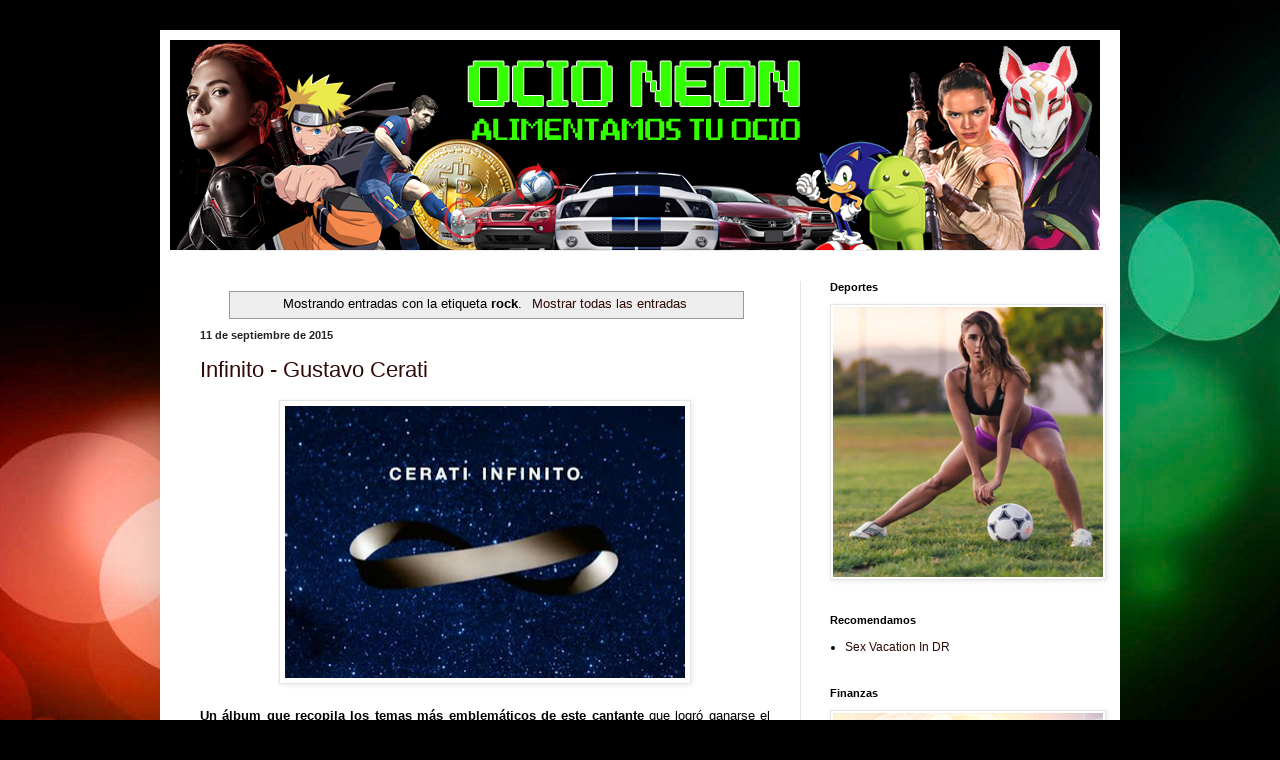

--- FILE ---
content_type: text/html; charset=UTF-8
request_url: https://www.ocioneon.com/search/label/rock
body_size: 18635
content:
<!DOCTYPE html>
<html class='v2' dir='ltr' lang='es' xmlns='http://www.w3.org/1999/xhtml' xmlns:b='http://www.google.com/2005/gml/b' xmlns:data='http://www.google.com/2005/gml/data' xmlns:expr='http://www.google.com/2005/gml/expr'>
<head>
<link href='https://www.blogger.com/static/v1/widgets/4128112664-css_bundle_v2.css' rel='stylesheet' type='text/css'/>
<title>Blog para el Ocio Neon  | Tecnologia, Turismo y Deporte cerca de ti</title>
<meta content='El mejor lugar para que aprendas del mundo del deporte, tecnologia, salud, turismo, aplicaciones web, videojuegos y mas ' name='description'/>
<link href='https://www.ocioneon.com' rel='canonical'/>
<meta content='index, follow' name='robots'/>
<meta content='width=device-width,initial-scale=1' name='viewport'/>
<meta content='fUDUKaDyX_hwoBCo7b6egpUATMU0zMGwxGnkuy5oA6s' name='google-site-verification'/>
<meta content='283d428f2e80bd2184015b8bf0172243' name='332F565E'/>
<meta content='aHR0cHM6Ly93d3cub2Npb25lb24uY29t' name='publisuites-verify-code'/>
<meta content='4fa7a90484de6ee8f720c1d137e8f704' name='linkatomic-verify-code'/>
<meta content='width=1100' name='viewport'/>
<meta content='text/html; charset=UTF-8' http-equiv='Content-Type'/>
<meta content='blogger' name='generator'/>
<link href='https://www.ocioneon.com/favicon.ico' rel='icon' type='image/x-icon'/>
<link href='https://www.ocioneon.com/search/label/rock' rel='canonical'/>
<link rel="alternate" type="application/atom+xml" title="Ocio Neón  |  tours chichen itza economicos - Atom" href="https://www.ocioneon.com/feeds/posts/default" />
<link rel="alternate" type="application/rss+xml" title="Ocio Neón  |  tours chichen itza economicos - RSS" href="https://www.ocioneon.com/feeds/posts/default?alt=rss" />
<link rel="service.post" type="application/atom+xml" title="Ocio Neón  |  tours chichen itza economicos - Atom" href="https://www.blogger.com/feeds/661857648917740474/posts/default" />
<link rel="me" href="https://www.blogger.com/profile/18230363343441141114" />
<!--Can't find substitution for tag [blog.ieCssRetrofitLinks]-->
<meta content='Alimenta tu ocio viaja y conoce los mejores hoteles chichen itza, playas de mundo, tecnologia, los coches más nuevos, y vive saludable' name='description'/>
<meta content='https://www.ocioneon.com/search/label/rock' property='og:url'/>
<meta content='Ocio Neón  |  tours chichen itza economicos' property='og:title'/>
<meta content='Alimenta tu ocio viaja y conoce los mejores hoteles chichen itza, playas de mundo, tecnologia, los coches más nuevos, y vive saludable' property='og:description'/>
<title>Ocio Neón  |  tours chichen itza economicos: rock</title>
<style id='page-skin-1' type='text/css'><!--
/*
-----------------------------------------------
Blogger Template Style
Name:     Simple
Designer: Blogger
URL:      www.blogger.com
----------------------------------------------- */
/* Variable definitions
====================
<Variable name="keycolor" description="Main Color" type="color" default="#66bbdd"/>
<Group description="Page Text" selector="body">
<Variable name="body.font" description="Font" type="font"
default="normal normal 12px Arial, Tahoma, Helvetica, FreeSans, sans-serif"/>
<Variable name="body.text.color" description="Text Color" type="color" default="#222222"/>
</Group>
<Group description="Backgrounds" selector=".body-fauxcolumns-outer">
<Variable name="body.background.color" description="Outer Background" type="color" default="#66bbdd"/>
<Variable name="content.background.color" description="Main Background" type="color" default="#ffffff"/>
<Variable name="header.background.color" description="Header Background" type="color" default="transparent"/>
</Group>
<Group description="Links" selector=".main-outer">
<Variable name="link.color" description="Link Color" type="color" default="#2288bb"/>
<Variable name="link.visited.color" description="Visited Color" type="color" default="#888888"/>
<Variable name="link.hover.color" description="Hover Color" type="color" default="#33aaff"/>
</Group>
<Group description="Blog Title" selector=".header h1">
<Variable name="header.font" description="Font" type="font"
default="normal normal 60px Arial, Tahoma, Helvetica, FreeSans, sans-serif"/>
<Variable name="header.text.color" description="Title Color" type="color" default="#3399bb" />
</Group>
<Group description="Blog Description" selector=".header .description">
<Variable name="description.text.color" description="Description Color" type="color"
default="#777777" />
</Group>
<Group description="Tabs Text" selector=".tabs-inner .widget li a">
<Variable name="tabs.font" description="Font" type="font"
default="normal normal 14px Arial, Tahoma, Helvetica, FreeSans, sans-serif"/>
<Variable name="tabs.text.color" description="Text Color" type="color" default="#999999"/>
<Variable name="tabs.selected.text.color" description="Selected Color" type="color" default="#000000"/>
</Group>
<Group description="Tabs Background" selector=".tabs-outer .PageList">
<Variable name="tabs.background.color" description="Background Color" type="color" default="#f5f5f5"/>
<Variable name="tabs.selected.background.color" description="Selected Color" type="color" default="#eeeeee"/>
</Group>
<Group description="Post Title" selector="h3.post-title, .comments h4">
<Variable name="post.title.font" description="Font" type="font"
default="normal normal 22px Arial, Tahoma, Helvetica, FreeSans, sans-serif"/>
</Group>
<Group description="Date Header" selector=".date-header">
<Variable name="date.header.color" description="Text Color" type="color"
default="#000000"/>
<Variable name="date.header.background.color" description="Background Color" type="color"
default="transparent"/>
<Variable name="date.header.font" description="Text Font" type="font"
default="normal bold 11px Arial, Tahoma, Helvetica, FreeSans, sans-serif"/>
<Variable name="date.header.padding" description="Date Header Padding" type="string" default="inherit"/>
<Variable name="date.header.letterspacing" description="Date Header Letter Spacing" type="string" default="inherit"/>
<Variable name="date.header.margin" description="Date Header Margin" type="string" default="inherit"/>
</Group>
<Group description="Post Footer" selector=".post-footer">
<Variable name="post.footer.text.color" description="Text Color" type="color" default="#666666"/>
<Variable name="post.footer.background.color" description="Background Color" type="color"
default="#f9f9f9"/>
<Variable name="post.footer.border.color" description="Shadow Color" type="color" default="#eeeeee"/>
</Group>
<Group description="Gadgets" selector="h2">
<Variable name="widget.title.font" description="Title Font" type="font"
default="normal bold 11px Arial, Tahoma, Helvetica, FreeSans, sans-serif"/>
<Variable name="widget.title.text.color" description="Title Color" type="color" default="#000000"/>
<Variable name="widget.alternate.text.color" description="Alternate Color" type="color" default="#999999"/>
</Group>
<Group description="Images" selector=".main-inner">
<Variable name="image.background.color" description="Background Color" type="color" default="#ffffff"/>
<Variable name="image.border.color" description="Border Color" type="color" default="#eeeeee"/>
<Variable name="image.text.color" description="Caption Text Color" type="color" default="#000000"/>
</Group>
<Group description="Accents" selector=".content-inner">
<Variable name="body.rule.color" description="Separator Line Color" type="color" default="#eeeeee"/>
<Variable name="tabs.border.color" description="Tabs Border Color" type="color" default="#e5e5e5"/>
</Group>
<Variable name="body.background" description="Body Background" type="background"
color="#d64646" default="$(color) none repeat scroll top left"/>
<Variable name="body.background.override" description="Body Background Override" type="string" default=""/>
<Variable name="body.background.gradient.cap" description="Body Gradient Cap" type="url"
default="url(https://resources.blogblog.com/blogblog/data/1kt/simple/gradients_light.png)"/>
<Variable name="body.background.gradient.tile" description="Body Gradient Tile" type="url"
default="url(https://resources.blogblog.com/blogblog/data/1kt/simple/body_gradient_tile_light.png)"/>
<Variable name="content.background.color.selector" description="Content Background Color Selector" type="string" default=".content-inner"/>
<Variable name="content.padding" description="Content Padding" type="length" default="10px" min="0" max="100px"/>
<Variable name="content.padding.horizontal" description="Content Horizontal Padding" type="length" default="10px" min="0" max="100px"/>
<Variable name="content.shadow.spread" description="Content Shadow Spread" type="length" default="40px" min="0" max="100px"/>
<Variable name="content.shadow.spread.webkit" description="Content Shadow Spread (WebKit)" type="length" default="5px" min="0" max="100px"/>
<Variable name="content.shadow.spread.ie" description="Content Shadow Spread (IE)" type="length" default="10px" min="0" max="100px"/>
<Variable name="main.border.width" description="Main Border Width" type="length" default="0" min="0" max="10px"/>
<Variable name="header.background.gradient" description="Header Gradient" type="url" default="none"/>
<Variable name="header.shadow.offset.left" description="Header Shadow Offset Left" type="length" default="-1px" min="-50px" max="50px"/>
<Variable name="header.shadow.offset.top" description="Header Shadow Offset Top" type="length" default="-1px" min="-50px" max="50px"/>
<Variable name="header.shadow.spread" description="Header Shadow Spread" type="length" default="1px" min="0" max="100px"/>
<Variable name="header.padding" description="Header Padding" type="length" default="30px" min="0" max="100px"/>
<Variable name="header.border.size" description="Header Border Size" type="length" default="1px" min="0" max="10px"/>
<Variable name="header.bottom.border.size" description="Header Bottom Border Size" type="length" default="1px" min="0" max="10px"/>
<Variable name="header.border.horizontalsize" description="Header Horizontal Border Size" type="length" default="0" min="0" max="10px"/>
<Variable name="description.text.size" description="Description Text Size" type="string" default="140%"/>
<Variable name="tabs.margin.top" description="Tabs Margin Top" type="length" default="0" min="0" max="100px"/>
<Variable name="tabs.margin.side" description="Tabs Side Margin" type="length" default="30px" min="0" max="100px"/>
<Variable name="tabs.background.gradient" description="Tabs Background Gradient" type="url"
default="url(https://resources.blogblog.com/blogblog/data/1kt/simple/gradients_light.png)"/>
<Variable name="tabs.border.width" description="Tabs Border Width" type="length" default="1px" min="0" max="10px"/>
<Variable name="tabs.bevel.border.width" description="Tabs Bevel Border Width" type="length" default="1px" min="0" max="10px"/>
<Variable name="post.margin.bottom" description="Post Bottom Margin" type="length" default="25px" min="0" max="100px"/>
<Variable name="image.border.small.size" description="Image Border Small Size" type="length" default="2px" min="0" max="10px"/>
<Variable name="image.border.large.size" description="Image Border Large Size" type="length" default="5px" min="0" max="10px"/>
<Variable name="page.width.selector" description="Page Width Selector" type="string" default=".region-inner"/>
<Variable name="page.width" description="Page Width" type="string" default="auto"/>
<Variable name="main.section.margin" description="Main Section Margin" type="length" default="15px" min="0" max="100px"/>
<Variable name="main.padding" description="Main Padding" type="length" default="15px" min="0" max="100px"/>
<Variable name="main.padding.top" description="Main Padding Top" type="length" default="30px" min="0" max="100px"/>
<Variable name="main.padding.bottom" description="Main Padding Bottom" type="length" default="30px" min="0" max="100px"/>
<Variable name="paging.background"
color="#ffffff"
description="Background of blog paging area" type="background"
default="transparent none no-repeat scroll top center"/>
<Variable name="footer.bevel" description="Bevel border length of footer" type="length" default="0" min="0" max="10px"/>
<Variable name="mobile.background.overlay" description="Mobile Background Overlay" type="string"
default="transparent none repeat scroll top left"/>
<Variable name="mobile.background.size" description="Mobile Background Size" type="string" default="auto"/>
<Variable name="mobile.button.color" description="Mobile Button Color" type="color" default="#ffffff" />
<Variable name="startSide" description="Side where text starts in blog language" type="automatic" default="left"/>
<Variable name="endSide" description="Side where text ends in blog language" type="automatic" default="right"/>
*/
/* Content
----------------------------------------------- */
body {
font: normal normal 12px Arial, Tahoma, Helvetica, FreeSans, sans-serif;
color: #000000;
background: #000000 url(//themes.googleusercontent.com/image?id=1_UPSuFGxHEaIUme6AnAeu5ZvDnijFNnoLXkl6NuCpTfWQN5BRuDJV_NkibASw-94tFfA) no-repeat scroll top center /* Credit: rajareddychadive (http://www.istockphoto.com/portfolio/rajareddychadive?platform=blogger) */;
padding: 0 40px 40px 40px;
}
html body .region-inner {
min-width: 0;
max-width: 100%;
width: auto;
}
h2 {
font-size: 22px;
}
a:link {
text-decoration:none;
color: #2e0a08;
}
a:visited {
text-decoration:none;
color: #696969;
}
a:hover {
text-decoration:underline;
color: #ff2707;
}
.body-fauxcolumn-outer .fauxcolumn-inner {
background: transparent none repeat scroll top left;
_background-image: none;
}
.body-fauxcolumn-outer .cap-top {
position: absolute;
z-index: 1;
height: 400px;
width: 100%;
}
.body-fauxcolumn-outer .cap-top .cap-left {
width: 100%;
background: transparent none repeat-x scroll top left;
_background-image: none;
}
.content-outer {
-moz-box-shadow: 0 0 40px rgba(0, 0, 0, .15);
-webkit-box-shadow: 0 0 5px rgba(0, 0, 0, .15);
-goog-ms-box-shadow: 0 0 10px #333333;
box-shadow: 0 0 40px rgba(0, 0, 0, .15);
margin-bottom: 1px;
}
.content-inner {
padding: 10px 10px;
}
.content-inner {
background-color: #ffffff;
}
/* Header
----------------------------------------------- */
.header-outer {
background: rgba(0, 0, 0, 0) none repeat-x scroll 0 -400px;
_background-image: none;
}
.Header h1 {
font: normal normal 60px Arial, Tahoma, Helvetica, FreeSans, sans-serif;
color: #6f1e21;
text-shadow: -1px -1px 1px rgba(0, 0, 0, .2);
}
.Header h1 a {
color: #6f1e21;
}
.Header .description {
font-size: 140%;
color: #464646;
}
.header-inner .Header .titlewrapper {
padding: 22px 30px;
}
.header-inner .Header .descriptionwrapper {
padding: 0 30px;
}
/* Tabs
----------------------------------------------- */
.tabs-inner .section:first-child {
border-top: 1px solid #eeeeee;
}
.tabs-inner .section:first-child ul {
margin-top: -1px;
border-top: 1px solid #eeeeee;
border-left: 0 solid #eeeeee;
border-right: 0 solid #eeeeee;
}
.tabs-inner .widget ul {
background: #ededed url(https://resources.blogblog.com/blogblog/data/1kt/simple/gradients_light.png) repeat-x scroll 0 -800px;
_background-image: none;
border-bottom: 1px solid #eeeeee;
margin-top: 0;
margin-left: -30px;
margin-right: -30px;
}
.tabs-inner .widget li a {
display: inline-block;
padding: .6em 1em;
font: normal normal 14px Arial, Tahoma, Helvetica, FreeSans, sans-serif;
color: #838383;
border-left: 1px solid #ffffff;
border-right: 1px solid #eeeeee;
}
.tabs-inner .widget li:first-child a {
border-left: none;
}
.tabs-inner .widget li.selected a, .tabs-inner .widget li a:hover {
color: #000000;
background-color: #e5e5e5;
text-decoration: none;
}
/* Columns
----------------------------------------------- */
.main-outer {
border-top: 0 solid #e5e5e5;
}
.fauxcolumn-left-outer .fauxcolumn-inner {
border-right: 1px solid #e5e5e5;
}
.fauxcolumn-right-outer .fauxcolumn-inner {
border-left: 1px solid #e5e5e5;
}
/* Headings
----------------------------------------------- */
div.widget > h2,
div.widget h2.title {
margin: 0 0 1em 0;
font: normal bold 11px Arial, Tahoma, Helvetica, FreeSans, sans-serif;
color: #000000;
}
/* Widgets
----------------------------------------------- */
.widget .zippy {
color: #838383;
text-shadow: 2px 2px 1px rgba(0, 0, 0, .1);
}
.widget .popular-posts ul {
list-style: none;
}
/* Posts
----------------------------------------------- */
h2.date-header {
font: normal bold 11px Arial, Tahoma, Helvetica, FreeSans, sans-serif;
}
.date-header span {
background-color: rgba(0, 0, 0, 0);
color: #222222;
padding: inherit;
letter-spacing: inherit;
margin: inherit;
}
.main-inner {
padding-top: 30px;
padding-bottom: 30px;
}
.main-inner .column-center-inner {
padding: 0 15px;
}
.main-inner .column-center-inner .section {
margin: 0 15px;
}
.post {
margin: 0 0 25px 0;
}
h3.post-title, .comments h4 {
font: normal normal 22px Arial, Tahoma, Helvetica, FreeSans, sans-serif;
margin: .75em 0 0;
}
.post-body {
font-size: 110%;
line-height: 1.4;
position: relative;
}
.post-body img, .post-body .tr-caption-container, .Profile img, .Image img,
.BlogList .item-thumbnail img {
padding: 2px;
background: #ffffff;
border: 1px solid #e5e5e5;
-moz-box-shadow: 1px 1px 5px rgba(0, 0, 0, .1);
-webkit-box-shadow: 1px 1px 5px rgba(0, 0, 0, .1);
box-shadow: 1px 1px 5px rgba(0, 0, 0, .1);
}
.post-body img, .post-body .tr-caption-container {
padding: 5px;
}
.post-body .tr-caption-container {
color: #222222;
}
.post-body .tr-caption-container img {
padding: 0;
background: transparent;
border: none;
-moz-box-shadow: 0 0 0 rgba(0, 0, 0, .1);
-webkit-box-shadow: 0 0 0 rgba(0, 0, 0, .1);
box-shadow: 0 0 0 rgba(0, 0, 0, .1);
}
.post-header {
margin: 0 0 1.5em;
line-height: 1.6;
font-size: 90%;
}
.post-footer {
margin: 20px -2px 0;
padding: 5px 10px;
color: #000000;
background-color: #f1f1f1;
border-bottom: 1px solid #e5e5e5;
line-height: 1.6;
font-size: 90%;
}
#comments .comment-author {
padding-top: 1.5em;
border-top: 1px solid #e5e5e5;
background-position: 0 1.5em;
}
#comments .comment-author:first-child {
padding-top: 0;
border-top: none;
}
.avatar-image-container {
margin: .2em 0 0;
}
#comments .avatar-image-container img {
border: 1px solid #e5e5e5;
}
/* Comments
----------------------------------------------- */
.comments .comments-content .icon.blog-author {
background-repeat: no-repeat;
background-image: url([data-uri]);
}
.comments .comments-content .loadmore a {
border-top: 1px solid #838383;
border-bottom: 1px solid #838383;
}
.comments .comment-thread.inline-thread {
background-color: #f1f1f1;
}
.comments .continue {
border-top: 2px solid #838383;
}
/* Accents
---------------------------------------------- */
.section-columns td.columns-cell {
border-left: 1px solid #e5e5e5;
}
.blog-pager {
background: transparent none no-repeat scroll top center;
}
.blog-pager-older-link, .home-link,
.blog-pager-newer-link {
background-color: #ffffff;
padding: 5px;
}
.footer-outer {
border-top: 0 dashed #bbbbbb;
}
/* Mobile
----------------------------------------------- */
body.mobile  {
background-size: auto;
}
.mobile .body-fauxcolumn-outer {
background: transparent none repeat scroll top left;
}
.mobile .body-fauxcolumn-outer .cap-top {
background-size: 100% auto;
}
.mobile .content-outer {
-webkit-box-shadow: 0 0 3px rgba(0, 0, 0, .15);
box-shadow: 0 0 3px rgba(0, 0, 0, .15);
}
.mobile .tabs-inner .widget ul {
margin-left: 0;
margin-right: 0;
}
.mobile .post {
margin: 0;
}
.mobile .main-inner .column-center-inner .section {
margin: 0;
}
.mobile .date-header span {
padding: 0.1em 10px;
margin: 0 -10px;
}
.mobile h3.post-title {
margin: 0;
}
.mobile .blog-pager {
background: transparent none no-repeat scroll top center;
}
.mobile .footer-outer {
border-top: none;
}
.mobile .main-inner, .mobile .footer-inner {
background-color: #ffffff;
}
.mobile-index-contents {
color: #000000;
}
.mobile-link-button {
background-color: #2e0a08;
}
.mobile-link-button a:link, .mobile-link-button a:visited {
color: #ffffff;
}
.mobile .tabs-inner .section:first-child {
border-top: none;
}
.mobile .tabs-inner .PageList .widget-content {
background-color: #e5e5e5;
color: #000000;
border-top: 1px solid #eeeeee;
border-bottom: 1px solid #eeeeee;
}
.mobile .tabs-inner .PageList .widget-content .pagelist-arrow {
border-left: 1px solid #eeeeee;
}

--></style>
<style id='template-skin-1' type='text/css'><!--
body {
min-width: 960px;
}
.content-outer, .content-fauxcolumn-outer, .region-inner {
min-width: 960px;
max-width: 960px;
_width: 960px;
}
.main-inner .columns {
padding-left: 0;
padding-right: 310px;
}
.main-inner .fauxcolumn-center-outer {
left: 0;
right: 310px;
/* IE6 does not respect left and right together */
_width: expression(this.parentNode.offsetWidth -
parseInt("0") -
parseInt("310px") + 'px');
}
.main-inner .fauxcolumn-left-outer {
width: 0;
}
.main-inner .fauxcolumn-right-outer {
width: 310px;
}
.main-inner .column-left-outer {
width: 0;
right: 100%;
margin-left: -0;
}
.main-inner .column-right-outer {
width: 310px;
margin-right: -310px;
}
#layout {
min-width: 0;
}
#layout .content-outer {
min-width: 0;
width: 800px;
}
#layout .region-inner {
min-width: 0;
width: auto;
}
body#layout div.add_widget {
padding: 8px;
}
body#layout div.add_widget a {
margin-left: 32px;
}
--></style>
<style>
    body {background-image:url(\/\/themes.googleusercontent.com\/image?id=1_UPSuFGxHEaIUme6AnAeu5ZvDnijFNnoLXkl6NuCpTfWQN5BRuDJV_NkibASw-94tFfA);}
    
@media (max-width: 200px) { body {background-image:url(\/\/themes.googleusercontent.com\/image?id=1_UPSuFGxHEaIUme6AnAeu5ZvDnijFNnoLXkl6NuCpTfWQN5BRuDJV_NkibASw-94tFfA&options=w200);}}
@media (max-width: 400px) and (min-width: 201px) { body {background-image:url(\/\/themes.googleusercontent.com\/image?id=1_UPSuFGxHEaIUme6AnAeu5ZvDnijFNnoLXkl6NuCpTfWQN5BRuDJV_NkibASw-94tFfA&options=w400);}}
@media (max-width: 800px) and (min-width: 401px) { body {background-image:url(\/\/themes.googleusercontent.com\/image?id=1_UPSuFGxHEaIUme6AnAeu5ZvDnijFNnoLXkl6NuCpTfWQN5BRuDJV_NkibASw-94tFfA&options=w800);}}
@media (max-width: 1200px) and (min-width: 801px) { body {background-image:url(\/\/themes.googleusercontent.com\/image?id=1_UPSuFGxHEaIUme6AnAeu5ZvDnijFNnoLXkl6NuCpTfWQN5BRuDJV_NkibASw-94tFfA&options=w1200);}}
/* Last tag covers anything over one higher than the previous max-size cap. */
@media (min-width: 1201px) { body {background-image:url(\/\/themes.googleusercontent.com\/image?id=1_UPSuFGxHEaIUme6AnAeu5ZvDnijFNnoLXkl6NuCpTfWQN5BRuDJV_NkibASw-94tFfA&options=w1600);}}
  </style>
<link href='https://www.blogger.com/dyn-css/authorization.css?targetBlogID=661857648917740474&amp;zx=488c256b-1714-4cbd-91b1-1f19709b71ac' media='none' onload='if(media!=&#39;all&#39;)media=&#39;all&#39;' rel='stylesheet'/><noscript><link href='https://www.blogger.com/dyn-css/authorization.css?targetBlogID=661857648917740474&amp;zx=488c256b-1714-4cbd-91b1-1f19709b71ac' rel='stylesheet'/></noscript>
<meta name='google-adsense-platform-account' content='ca-host-pub-1556223355139109'/>
<meta name='google-adsense-platform-domain' content='blogspot.com'/>

<!-- data-ad-client=ca-pub-3979033519507990 -->

</head>
<body class='loading'>
<div class='navbar no-items section' id='navbar' name='Barra de navegación'>
</div>
<div itemscope='itemscope' itemtype='http://schema.org/Blog' style='display: none;'>
<meta content='Ocio Neón  |  tours chichen itza economicos' itemprop='name'/>
<meta content='Alimenta tu ocio viaja y conoce los mejores hoteles chichen itza, playas de mundo, tecnologia, los coches más nuevos, y vive saludable' itemprop='description'/>
</div>
<div class='body-fauxcolumns'>
<div class='fauxcolumn-outer body-fauxcolumn-outer'>
<div class='cap-top'>
<div class='cap-left'></div>
<div class='cap-right'></div>
</div>
<div class='fauxborder-left'>
<div class='fauxborder-right'></div>
<div class='fauxcolumn-inner'>
</div>
</div>
<div class='cap-bottom'>
<div class='cap-left'></div>
<div class='cap-right'></div>
</div>
</div>
</div>
<div class='content'>
<div class='content-fauxcolumns'>
<div class='fauxcolumn-outer content-fauxcolumn-outer'>
<div class='cap-top'>
<div class='cap-left'></div>
<div class='cap-right'></div>
</div>
<div class='fauxborder-left'>
<div class='fauxborder-right'></div>
<div class='fauxcolumn-inner'>
</div>
</div>
<div class='cap-bottom'>
<div class='cap-left'></div>
<div class='cap-right'></div>
</div>
</div>
</div>
<div class='content-outer'>
<div class='content-cap-top cap-top'>
<div class='cap-left'></div>
<div class='cap-right'></div>
</div>
<div class='fauxborder-left content-fauxborder-left'>
<div class='fauxborder-right content-fauxborder-right'></div>
<div class='content-inner'>
<header>
<div class='header-outer'>
<div class='header-cap-top cap-top'>
<div class='cap-left'></div>
<div class='cap-right'></div>
</div>
<div class='fauxborder-left header-fauxborder-left'>
<div class='fauxborder-right header-fauxborder-right'></div>
<div class='region-inner header-inner'>
<div class='header section' id='header' name='Cabecera'><div class='widget Header' data-version='1' id='Header1'>
<div id='header-inner'>
<a href='https://www.ocioneon.com/' style='display: block'>
<img alt='Ocio Neón  |  tours chichen itza economicos' height='210px; ' id='Header1_headerimg' src='https://blogger.googleusercontent.com/img/b/R29vZ2xl/AVvXsEjWHtjGnujGbhLNsXddOsUACgNBg3dHGTqnMIIeKy7-eP2a26yQzYxhQXP3jIsvz6_ycyGpXNsJyLNjwa0SA0Nxleb2j4NCLfGDQBIkQNhvB1rGcc0911kpOJqPGaNb2jcVrFSWaRtEjVmz/s1600/ban1.png' style='display: block' width='930px; '/>
</a>
</div>
</div></div>
</div>
</div>
<div class='header-cap-bottom cap-bottom'>
<div class='cap-left'></div>
<div class='cap-right'></div>
</div>
</div>
</header>
<div class='tabs-outer'>
<div class='tabs-cap-top cap-top'>
<div class='cap-left'></div>
<div class='cap-right'></div>
</div>
<div class='fauxborder-left tabs-fauxborder-left'>
<div class='fauxborder-right tabs-fauxborder-right'></div>
<div class='region-inner tabs-inner'>
<div class='tabs no-items section' id='crosscol' name='Multicolumnas'></div>
<div class='tabs no-items section' id='crosscol-overflow' name='Cross-Column 2'></div>
</div>
</div>
<div class='tabs-cap-bottom cap-bottom'>
<div class='cap-left'></div>
<div class='cap-right'></div>
</div>
</div>
<div class='main-outer'>
<div class='main-cap-top cap-top'>
<div class='cap-left'></div>
<div class='cap-right'></div>
</div>
<div class='fauxborder-left main-fauxborder-left'>
<div class='fauxborder-right main-fauxborder-right'></div>
<div class='region-inner main-inner'>
<div class='columns fauxcolumns'>
<div class='fauxcolumn-outer fauxcolumn-center-outer'>
<div class='cap-top'>
<div class='cap-left'></div>
<div class='cap-right'></div>
</div>
<div class='fauxborder-left'>
<div class='fauxborder-right'></div>
<div class='fauxcolumn-inner'>
</div>
</div>
<div class='cap-bottom'>
<div class='cap-left'></div>
<div class='cap-right'></div>
</div>
</div>
<div class='fauxcolumn-outer fauxcolumn-left-outer'>
<div class='cap-top'>
<div class='cap-left'></div>
<div class='cap-right'></div>
</div>
<div class='fauxborder-left'>
<div class='fauxborder-right'></div>
<div class='fauxcolumn-inner'>
</div>
</div>
<div class='cap-bottom'>
<div class='cap-left'></div>
<div class='cap-right'></div>
</div>
</div>
<div class='fauxcolumn-outer fauxcolumn-right-outer'>
<div class='cap-top'>
<div class='cap-left'></div>
<div class='cap-right'></div>
</div>
<div class='fauxborder-left'>
<div class='fauxborder-right'></div>
<div class='fauxcolumn-inner'>
</div>
</div>
<div class='cap-bottom'>
<div class='cap-left'></div>
<div class='cap-right'></div>
</div>
</div>
<!-- corrects IE6 width calculation -->
<div class='columns-inner'>
<div class='column-center-outer'>
<div class='column-center-inner'>
<div class='main section' id='main' name='Principal'><div class='widget Blog' data-version='1' id='Blog1'>
<div class='blog-posts hfeed'>
<div class='status-msg-wrap'>
<div class='status-msg-body'>
Mostrando entradas con la etiqueta <b>rock</b>. <a href="https://www.ocioneon.com/">Mostrar todas las entradas</a>
</div>
<div class='status-msg-border'>
<div class='status-msg-bg'>
<div class='status-msg-hidden'>Mostrando entradas con la etiqueta <b>rock</b>. <a href="https://www.ocioneon.com/">Mostrar todas las entradas</a></div>
</div>
</div>
</div>
<div style='clear: both;'></div>

          <div class="date-outer">
        
<h2 class='date-header'><span>11 de septiembre de 2015</span></h2>

          <div class="date-posts">
        
<div class='post-outer'>
<div class='post hentry uncustomized-post-template' itemprop='blogPost' itemscope='itemscope' itemtype='http://schema.org/BlogPosting'>
<meta content='https://blogger.googleusercontent.com/img/b/R29vZ2xl/AVvXsEhGuh4lhdzsMHaghmaaxZg8KQHbnedojOY4A8eyr6g2nXupINyXYSX9AqE3NJ15M4MAGLjK7leKobcCvFAAawhbRNDHxF2xle25UvHpTbIQQBqBs8-t-zm7ek4bYiiYhSk8VAFk8fKhROP9/s400/album_infinito_gustavocerati_rock.jpg' itemprop='image_url'/>
<meta content='661857648917740474' itemprop='blogId'/>
<meta content='4925428345887610093' itemprop='postId'/>
<a name='4925428345887610093'></a>
<h3 class='post-title entry-title' itemprop='name'>
<a href='https://www.ocioneon.com/2015/09/infinito-gustavo-cerati.html'>Infinito - Gustavo Cerati</a>
</h3>
<div class='post-header'>
<div class='post-header-line-1'></div>
</div>
<div class='post-body entry-content' id='post-body-4925428345887610093' itemprop='articleBody'>
<div class="separator" style="clear: both; text-align: center;">
<a href="https://blogger.googleusercontent.com/img/b/R29vZ2xl/AVvXsEhGuh4lhdzsMHaghmaaxZg8KQHbnedojOY4A8eyr6g2nXupINyXYSX9AqE3NJ15M4MAGLjK7leKobcCvFAAawhbRNDHxF2xle25UvHpTbIQQBqBs8-t-zm7ek4bYiiYhSk8VAFk8fKhROP9/s1600/album_infinito_gustavocerati_rock.jpg" imageanchor="1" style="margin-left: 1em; margin-right: 1em;"><img alt="Infinito - Gustavo Cerati" border="0" height="272" src="https://blogger.googleusercontent.com/img/b/R29vZ2xl/AVvXsEhGuh4lhdzsMHaghmaaxZg8KQHbnedojOY4A8eyr6g2nXupINyXYSX9AqE3NJ15M4MAGLjK7leKobcCvFAAawhbRNDHxF2xle25UvHpTbIQQBqBs8-t-zm7ek4bYiiYhSk8VAFk8fKhROP9/s400/album_infinito_gustavocerati_rock.jpg" title="Infinito - Gustavo Cerati" width="400" /></a></div>
<div style="text-align: justify;">
<b><br /></b></div>
<div style="text-align: justify;">
<b>Un álbum que recopila los temas más emblemáticos de este cantante </b>que logró ganarse el cariño de sus numerosos seguidores. Incluye 19 canciones de las distintias etapas de Cerati, desde Amor Amarillo a Fuerza natural, pasando por Bocanada, Siempre es hoy y Ahí vamos. Este es el primer álbum póstumo que recopila los temas en solitario del intérprete.</div>
<div style='clear: both;'></div>
</div>
<div class='post-footer'>
<div class='post-footer-line post-footer-line-1'>
<span class='post-author vcard'>
By
<span class='fn' itemprop='author' itemscope='itemscope' itemtype='http://schema.org/Person'>
<meta content='https://www.blogger.com/profile/18230363343441141114' itemprop='url'/>
<a class='g-profile' href='https://www.blogger.com/profile/18230363343441141114' rel='author' title='author profile'>
<span itemprop='name'>&#160;Luisao</span>
</a>
</span>
</span>
<span class='post-timestamp'>
en
<meta content='https://www.ocioneon.com/2015/09/infinito-gustavo-cerati.html' itemprop='url'/>
<a class='timestamp-link' href='https://www.ocioneon.com/2015/09/infinito-gustavo-cerati.html' rel='bookmark' title='permanent link'><abbr class='published' itemprop='datePublished' title='2015-09-11T07:25:00-07:00'>septiembre 11, 2015</abbr></a>
</span>
<span class='post-comment-link'>
</span>
<span class='post-icons'>
<span class='item-control blog-admin pid-773312539'>
<a href='https://www.blogger.com/post-edit.g?blogID=661857648917740474&postID=4925428345887610093&from=pencil' title='Editar entrada'>
<img alt='' class='icon-action' height='18' src='https://resources.blogblog.com/img/icon18_edit_allbkg.gif' width='18'/>
</a>
</span>
</span>
<div class='post-share-buttons goog-inline-block'>
<a class='goog-inline-block share-button sb-email' href='https://www.blogger.com/share-post.g?blogID=661857648917740474&postID=4925428345887610093&target=email' target='_blank' title='Enviar por correo electrónico'><span class='share-button-link-text'>Enviar por correo electrónico</span></a><a class='goog-inline-block share-button sb-blog' href='https://www.blogger.com/share-post.g?blogID=661857648917740474&postID=4925428345887610093&target=blog' onclick='window.open(this.href, "_blank", "height=270,width=475"); return false;' target='_blank' title='Escribe un blog'><span class='share-button-link-text'>Escribe un blog</span></a><a class='goog-inline-block share-button sb-twitter' href='https://www.blogger.com/share-post.g?blogID=661857648917740474&postID=4925428345887610093&target=twitter' target='_blank' title='Compartir en X'><span class='share-button-link-text'>Compartir en X</span></a><a class='goog-inline-block share-button sb-facebook' href='https://www.blogger.com/share-post.g?blogID=661857648917740474&postID=4925428345887610093&target=facebook' onclick='window.open(this.href, "_blank", "height=430,width=640"); return false;' target='_blank' title='Compartir con Facebook'><span class='share-button-link-text'>Compartir con Facebook</span></a><a class='goog-inline-block share-button sb-pinterest' href='https://www.blogger.com/share-post.g?blogID=661857648917740474&postID=4925428345887610093&target=pinterest' target='_blank' title='Compartir en Pinterest'><span class='share-button-link-text'>Compartir en Pinterest</span></a>
</div>
</div>
<div class='post-footer-line post-footer-line-2'>
<span class='post-labels'>
Etiquetas:
<a href='https://www.ocioneon.com/search/label/musica' rel='tag'>musica</a>,
<a href='https://www.ocioneon.com/search/label/rock' rel='tag'>rock</a>
</span>
</div>
<div class='post-footer-line post-footer-line-3'>
<span class='post-location'>
</span>
</div>
</div>
</div>
</div>

          </div></div>
        

          <div class="date-outer">
        
<h2 class='date-header'><span>1 de marzo de 2012</span></h2>

          <div class="date-posts">
        
<div class='post-outer'>
<div class='post hentry uncustomized-post-template' itemprop='blogPost' itemscope='itemscope' itemtype='http://schema.org/BlogPosting'>
<meta content='https://blogger.googleusercontent.com/img/b/R29vZ2xl/AVvXsEgU2VPyqWpx3nttjZvMyCoRPnOy-395XYKHQrik3apXC9x5EKz0hgCIZLiza2uTUQPSDJYJVjKbPLJY24F72ZDOqt7Q_rK0OYVYzWBAKbYdxBUevMoCRh5fSW-lpFsQbEPI0msylpg4iMuf/s320/molotov_reventour_colima_2012.jpg' itemprop='image_url'/>
<meta content='661857648917740474' itemprop='blogId'/>
<meta content='5609688202745960897' itemprop='postId'/>
<a name='5609688202745960897'></a>
<h3 class='post-title entry-title' itemprop='name'>
<a href='https://www.ocioneon.com/2012/03/reventour-2012-colima-21-de-abril.html'>Reventour 2012 Colima 21 de Abril</a>
</h3>
<div class='post-header'>
<div class='post-header-line-1'></div>
</div>
<div class='post-body entry-content' id='post-body-5609688202745960897' itemprop='articleBody'>
<div class="separator" style="clear: both; text-align: center;">
<a href="https://blogger.googleusercontent.com/img/b/R29vZ2xl/AVvXsEgU2VPyqWpx3nttjZvMyCoRPnOy-395XYKHQrik3apXC9x5EKz0hgCIZLiza2uTUQPSDJYJVjKbPLJY24F72ZDOqt7Q_rK0OYVYzWBAKbYdxBUevMoCRh5fSW-lpFsQbEPI0msylpg4iMuf/s1600/molotov_reventour_colima_2012.jpg" style="margin-left: 1em; margin-right: 1em;"><img alt="Reventour 2012 Colima 21 de Abril" border="0" height="232" src="https://blogger.googleusercontent.com/img/b/R29vZ2xl/AVvXsEgU2VPyqWpx3nttjZvMyCoRPnOy-395XYKHQrik3apXC9x5EKz0hgCIZLiza2uTUQPSDJYJVjKbPLJY24F72ZDOqt7Q_rK0OYVYzWBAKbYdxBUevMoCRh5fSW-lpFsQbEPI0msylpg4iMuf/s320/molotov_reventour_colima_2012.jpg" title="Reventour 2012 Colima 21 de Abril" width="320" /></a></div>
<div style="text-align: justify;">
<br /></div>
<div style="text-align: justify;">
Para todos aquellos amantes del buen <b>rock</b> y la música electrónica, les tengo una excelente noticia sobre el <b>Reventour </b>de este año en Colima, como ya habrán leído se estará presentando este <b>Sábado 21 de Abril</b> en punto de las 4 p.m en los <b>terrenos de la feria de Colima.</b> Lo mejor de todo es la alineación que se estará presentando, ya que lo más seguro <b>arrancará motores de la siguiente manera</b>. No olviden revisar el <b>Simit</b> antes de sacar su auto para el evento.</div>
<div style="text-align: justify;">
<br /></div>
<div style="text-align: justify;">
</div>
<ul>
<li><span style="font-size: large;">Sussie 4</span></li>
<li><span style="font-size: large;">Quiero Club</span></li>
<li><span style="font-size: large;">Los Daniels</span></li>
<li><span style="font-size: large;">Fobia</span></li>
<li><span style="font-size: large;">Jumbo&nbsp;</span></li>
<li><span style="font-size: large;">Molotov</span></li>
</ul>
<div>
<span style="font-size: large;"><br /></span></div>
<div>
<div style="text-align: justify;">
Vayan estando atentos para obtener los boletos, ya que la <b>promoción</b>&nbsp;seguramente será igual que los años anteriores, pronto les paso el<b> flyer del evento</b>.</div>
</div>
<br />
<div style="text-align: justify;">
<br /></div>
<br />
<div style='clear: both;'></div>
</div>
<div class='post-footer'>
<div class='post-footer-line post-footer-line-1'>
<span class='post-author vcard'>
By
<span class='fn' itemprop='author' itemscope='itemscope' itemtype='http://schema.org/Person'>
<meta content='https://www.blogger.com/profile/18230363343441141114' itemprop='url'/>
<a class='g-profile' href='https://www.blogger.com/profile/18230363343441141114' rel='author' title='author profile'>
<span itemprop='name'>&#160;Luisao</span>
</a>
</span>
</span>
<span class='post-timestamp'>
en
<meta content='https://www.ocioneon.com/2012/03/reventour-2012-colima-21-de-abril.html' itemprop='url'/>
<a class='timestamp-link' href='https://www.ocioneon.com/2012/03/reventour-2012-colima-21-de-abril.html' rel='bookmark' title='permanent link'><abbr class='published' itemprop='datePublished' title='2012-03-01T15:31:00-08:00'>marzo 01, 2012</abbr></a>
</span>
<span class='post-comment-link'>
</span>
<span class='post-icons'>
<span class='item-control blog-admin pid-773312539'>
<a href='https://www.blogger.com/post-edit.g?blogID=661857648917740474&postID=5609688202745960897&from=pencil' title='Editar entrada'>
<img alt='' class='icon-action' height='18' src='https://resources.blogblog.com/img/icon18_edit_allbkg.gif' width='18'/>
</a>
</span>
</span>
<div class='post-share-buttons goog-inline-block'>
<a class='goog-inline-block share-button sb-email' href='https://www.blogger.com/share-post.g?blogID=661857648917740474&postID=5609688202745960897&target=email' target='_blank' title='Enviar por correo electrónico'><span class='share-button-link-text'>Enviar por correo electrónico</span></a><a class='goog-inline-block share-button sb-blog' href='https://www.blogger.com/share-post.g?blogID=661857648917740474&postID=5609688202745960897&target=blog' onclick='window.open(this.href, "_blank", "height=270,width=475"); return false;' target='_blank' title='Escribe un blog'><span class='share-button-link-text'>Escribe un blog</span></a><a class='goog-inline-block share-button sb-twitter' href='https://www.blogger.com/share-post.g?blogID=661857648917740474&postID=5609688202745960897&target=twitter' target='_blank' title='Compartir en X'><span class='share-button-link-text'>Compartir en X</span></a><a class='goog-inline-block share-button sb-facebook' href='https://www.blogger.com/share-post.g?blogID=661857648917740474&postID=5609688202745960897&target=facebook' onclick='window.open(this.href, "_blank", "height=430,width=640"); return false;' target='_blank' title='Compartir con Facebook'><span class='share-button-link-text'>Compartir con Facebook</span></a><a class='goog-inline-block share-button sb-pinterest' href='https://www.blogger.com/share-post.g?blogID=661857648917740474&postID=5609688202745960897&target=pinterest' target='_blank' title='Compartir en Pinterest'><span class='share-button-link-text'>Compartir en Pinterest</span></a>
</div>
</div>
<div class='post-footer-line post-footer-line-2'>
<span class='post-labels'>
Etiquetas:
<a href='https://www.ocioneon.com/search/label/eventos' rel='tag'>eventos</a>,
<a href='https://www.ocioneon.com/search/label/reventour' rel='tag'>reventour</a>,
<a href='https://www.ocioneon.com/search/label/rock' rel='tag'>rock</a>
</span>
</div>
<div class='post-footer-line post-footer-line-3'>
<span class='post-location'>
</span>
</div>
</div>
</div>
</div>

          </div></div>
        

          <div class="date-outer">
        
<h2 class='date-header'><span>13 de diciembre de 2010</span></h2>

          <div class="date-posts">
        
<div class='post-outer'>
<div class='post hentry uncustomized-post-template' itemprop='blogPost' itemscope='itemscope' itemtype='http://schema.org/BlogPosting'>
<meta content='https://blogger.googleusercontent.com/img/b/R29vZ2xl/AVvXsEgXBp6fOblztlLse0DPhnOmr5LCVNaz0fme0DdCfGYkzituVczW08k91BSTLEmtsqYV9YPLwkwfG67g8GX-kobQnDGwA6eUX8C7L7z8lPgZmJUZ-zWWf-AWrVnq66i_iipywxivYOOs44qf/s400/rocko+cantando+solin.jpg' itemprop='image_url'/>
<meta content='661857648917740474' itemprop='blogId'/>
<meta content='1747165085285711718' itemprop='postId'/>
<a name='1747165085285711718'></a>
<h3 class='post-title entry-title' itemprop='name'>
<a href='https://www.ocioneon.com/2010/12/el-recuento-de-los-danos-la-maldita.html'>El recuento de los daños - La Maldita Vecindad en Colima Diciembre 2010</a>
</h3>
<div class='post-header'>
<div class='post-header-line-1'></div>
</div>
<div class='post-body entry-content' id='post-body-1747165085285711718' itemprop='articleBody'>
<div style="text-align: justify;"><br />
</div><div style="text-align: justify;"><span style="font-size: small;">Al fin vino una buena banda a<b> Colima</b> y con todo&nbsp; y que quedamos <b>empolvados </b>como viles <b>cucarachas </b>de panaderia se puso chido porque eso nos valio madres jeje. Lo mejor fue la pre tokada por que las<b> Gallos</b><b>Navideñas&nbsp;</b> rifaron para entrar ya bien puestos al concierto. Después de que tocarán las bandas locales de Colima&nbsp; se armo el baile en el&nbsp; centro de la explanada con música tipo <b>bachata y algo de Ska</b>, porque la Maldita no salia. Pero cuando llegaron comenzó el <b>Boom y el Slaaaam!!! con la rola del Solín </b>y cerraron con la de <b>Pasado Pasado</b>. La verdad fue mi <b>Navidad adelantada </b>aunque sali con lesiones pero se me quitan rápido jeje. <b>Finalmente se rumora </b>que para el <b>Reventour Febrero 2011 Colima&nbsp; </b>andará por aca <b>La Cuca y Panteón</b>, así que esperemos que el rumor sea cierto ya que asi empezó todo con&nbsp; <b>La Maldita Vecindad</b>. Les dejo algunos fotos de la <b>Tokada</b>.</span> </div><div style="text-align: justify;"><br />
</div><div class="separator" style="clear: both; text-align: center;"><a href="https://blogger.googleusercontent.com/img/b/R29vZ2xl/AVvXsEgXBp6fOblztlLse0DPhnOmr5LCVNaz0fme0DdCfGYkzituVczW08k91BSTLEmtsqYV9YPLwkwfG67g8GX-kobQnDGwA6eUX8C7L7z8lPgZmJUZ-zWWf-AWrVnq66i_iipywxivYOOs44qf/s1600/rocko+cantando+solin.jpg" style="margin-left: 1em; margin-right: 1em;"><img border="0" height="300" src="https://blogger.googleusercontent.com/img/b/R29vZ2xl/AVvXsEgXBp6fOblztlLse0DPhnOmr5LCVNaz0fme0DdCfGYkzituVczW08k91BSTLEmtsqYV9YPLwkwfG67g8GX-kobQnDGwA6eUX8C7L7z8lPgZmJUZ-zWWf-AWrVnq66i_iipywxivYOOs44qf/s400/rocko+cantando+solin.jpg" width="400" /></a></div><br />
<div class="separator" style="clear: both; text-align: center;"><a href="https://blogger.googleusercontent.com/img/b/R29vZ2xl/AVvXsEjb2ZA58o6VtnLO55KApHczjv-x45I0R5fVxUUrfi-JdaMob90Odoo7zRcBPnJg0PX6avAEVSeTOa0gecTp6NUvJaICIWZoouUbVYbozmUSPer5OjhRl57iNmlty_1Rb-d6JGKghE34WYTS/s1600/yo+y+la+maldita+vecindad.jpg" style="margin-left: 1em; margin-right: 1em;"><img border="0" height="300" src="https://blogger.googleusercontent.com/img/b/R29vZ2xl/AVvXsEjb2ZA58o6VtnLO55KApHczjv-x45I0R5fVxUUrfi-JdaMob90Odoo7zRcBPnJg0PX6avAEVSeTOa0gecTp6NUvJaICIWZoouUbVYbozmUSPer5OjhRl57iNmlty_1Rb-d6JGKghE34WYTS/s400/yo+y+la+maldita+vecindad.jpg" width="400" /></a></div><br />
<div class="separator" style="clear: both; text-align: center;"><a href="https://blogger.googleusercontent.com/img/b/R29vZ2xl/AVvXsEh7Ertq8R1ef6c__5_pKbDNOXdgKXL740xnmvIsGC0t1ECT06aoqZjMVyxEAiawvfldSBGtvqBEZ7MxAlWF2SH53NHpmNe6Yptb8N8tab8xvGA0j2r2f1dmcyc9VARUMcu2h0vG5G3t7ps6/s1600/la+bandera+pesada.jpg" style="margin-left: 1em; margin-right: 1em;"><img border="0" height="300" src="https://blogger.googleusercontent.com/img/b/R29vZ2xl/AVvXsEh7Ertq8R1ef6c__5_pKbDNOXdgKXL740xnmvIsGC0t1ECT06aoqZjMVyxEAiawvfldSBGtvqBEZ7MxAlWF2SH53NHpmNe6Yptb8N8tab8xvGA0j2r2f1dmcyc9VARUMcu2h0vG5G3t7ps6/s400/la+bandera+pesada.jpg" width="400" /></a></div><div class="separator" style="clear: both; text-align: center;"><br /></div><div class="separator" style="clear: both; text-align: center;"><a href="https://blogger.googleusercontent.com/img/b/R29vZ2xl/AVvXsEgYzOeB_Qb8QZCa2J6Xukkk9abzTkWy7tYFonYH0qZI017_VROm2XYSg_ZGeWzdzFw2tvrG_JxhGFlm7heSNRi_Xhyphenhyphen9TfxVSBujqyFsffYsi09WZZSgfxlj3Gq7pcxzY60LtztI0xGhS8-k/s1600/previo+concierto+maldita+vecindad+1.jpg" style="margin-left: 1em; margin-right: 1em;"><img border="0" height="300" src="https://blogger.googleusercontent.com/img/b/R29vZ2xl/AVvXsEgYzOeB_Qb8QZCa2J6Xukkk9abzTkWy7tYFonYH0qZI017_VROm2XYSg_ZGeWzdzFw2tvrG_JxhGFlm7heSNRi_Xhyphenhyphen9TfxVSBujqyFsffYsi09WZZSgfxlj3Gq7pcxzY60LtztI0xGhS8-k/s400/previo+concierto+maldita+vecindad+1.jpg" width="400" /></a></div><br />
<div style="text-align: justify;"><br />
</div><div style="text-align: justify;"> </div>
<div style='clear: both;'></div>
</div>
<div class='post-footer'>
<div class='post-footer-line post-footer-line-1'>
<span class='post-author vcard'>
By
<span class='fn' itemprop='author' itemscope='itemscope' itemtype='http://schema.org/Person'>
<meta content='https://www.blogger.com/profile/18230363343441141114' itemprop='url'/>
<a class='g-profile' href='https://www.blogger.com/profile/18230363343441141114' rel='author' title='author profile'>
<span itemprop='name'>&#160;Luisao</span>
</a>
</span>
</span>
<span class='post-timestamp'>
en
<meta content='https://www.ocioneon.com/2010/12/el-recuento-de-los-danos-la-maldita.html' itemprop='url'/>
<a class='timestamp-link' href='https://www.ocioneon.com/2010/12/el-recuento-de-los-danos-la-maldita.html' rel='bookmark' title='permanent link'><abbr class='published' itemprop='datePublished' title='2010-12-13T13:53:00-08:00'>diciembre 13, 2010</abbr></a>
</span>
<span class='post-comment-link'>
</span>
<span class='post-icons'>
<span class='item-control blog-admin pid-773312539'>
<a href='https://www.blogger.com/post-edit.g?blogID=661857648917740474&postID=1747165085285711718&from=pencil' title='Editar entrada'>
<img alt='' class='icon-action' height='18' src='https://resources.blogblog.com/img/icon18_edit_allbkg.gif' width='18'/>
</a>
</span>
</span>
<div class='post-share-buttons goog-inline-block'>
<a class='goog-inline-block share-button sb-email' href='https://www.blogger.com/share-post.g?blogID=661857648917740474&postID=1747165085285711718&target=email' target='_blank' title='Enviar por correo electrónico'><span class='share-button-link-text'>Enviar por correo electrónico</span></a><a class='goog-inline-block share-button sb-blog' href='https://www.blogger.com/share-post.g?blogID=661857648917740474&postID=1747165085285711718&target=blog' onclick='window.open(this.href, "_blank", "height=270,width=475"); return false;' target='_blank' title='Escribe un blog'><span class='share-button-link-text'>Escribe un blog</span></a><a class='goog-inline-block share-button sb-twitter' href='https://www.blogger.com/share-post.g?blogID=661857648917740474&postID=1747165085285711718&target=twitter' target='_blank' title='Compartir en X'><span class='share-button-link-text'>Compartir en X</span></a><a class='goog-inline-block share-button sb-facebook' href='https://www.blogger.com/share-post.g?blogID=661857648917740474&postID=1747165085285711718&target=facebook' onclick='window.open(this.href, "_blank", "height=430,width=640"); return false;' target='_blank' title='Compartir con Facebook'><span class='share-button-link-text'>Compartir con Facebook</span></a><a class='goog-inline-block share-button sb-pinterest' href='https://www.blogger.com/share-post.g?blogID=661857648917740474&postID=1747165085285711718&target=pinterest' target='_blank' title='Compartir en Pinterest'><span class='share-button-link-text'>Compartir en Pinterest</span></a>
</div>
</div>
<div class='post-footer-line post-footer-line-2'>
<span class='post-labels'>
Etiquetas:
<a href='https://www.ocioneon.com/search/label/rock' rel='tag'>rock</a>
</span>
</div>
<div class='post-footer-line post-footer-line-3'>
<span class='post-location'>
</span>
</div>
</div>
</div>
</div>

          </div></div>
        

          <div class="date-outer">
        
<h2 class='date-header'><span>5 de diciembre de 2010</span></h2>

          <div class="date-posts">
        
<div class='post-outer'>
<div class='post hentry uncustomized-post-template' itemprop='blogPost' itemscope='itemscope' itemtype='http://schema.org/BlogPosting'>
<meta content='https://blogger.googleusercontent.com/img/b/R29vZ2xl/AVvXsEgLs0XEKx2APU58pciYYkTArlUt9UD2GSLb7HONGuVcSJMoEwy6LMPcaicAXH7GrKglpD6LFw76KLGp6e-GToMv43hwpJGk5-EwFIbUGA5_Xcwng_rajMknTZ2b1FzVfTf-PZ7x_Z9E-Fwt/s400/boleto.JPG' itemprop='image_url'/>
<meta content='661857648917740474' itemprop='blogId'/>
<meta content='53094760161299539' itemprop='postId'/>
<a name='53094760161299539'></a>
<h3 class='post-title entry-title' itemprop='name'>
<a href='https://www.ocioneon.com/2010/12/boleto-de-la-maldita-vecindad-diciembre.html'>Boleto de La Maldita Vecindad Diciembre 2010</a>
</h3>
<div class='post-header'>
<div class='post-header-line-1'></div>
</div>
<div class='post-body entry-content' id='post-body-53094760161299539' itemprop='articleBody'>
<div style="text-align: justify;"><br />
<div class="separator" style="clear: both; text-align: center;"><a href="https://blogger.googleusercontent.com/img/b/R29vZ2xl/AVvXsEgLs0XEKx2APU58pciYYkTArlUt9UD2GSLb7HONGuVcSJMoEwy6LMPcaicAXH7GrKglpD6LFw76KLGp6e-GToMv43hwpJGk5-EwFIbUGA5_Xcwng_rajMknTZ2b1FzVfTf-PZ7x_Z9E-Fwt/s1600/boleto.JPG" style="margin-left: 1em; margin-right: 1em;"><img alt="boleto de la maldita vecindad para su concierto" border="0" height="326" src="https://blogger.googleusercontent.com/img/b/R29vZ2xl/AVvXsEgLs0XEKx2APU58pciYYkTArlUt9UD2GSLb7HONGuVcSJMoEwy6LMPcaicAXH7GrKglpD6LFw76KLGp6e-GToMv43hwpJGk5-EwFIbUGA5_Xcwng_rajMknTZ2b1FzVfTf-PZ7x_Z9E-Fwt/s400/boleto.JPG" width="400" /></a></div><br />
<br />
<span style="font-size: small;">Al fin fui a comprar mi <b>boleto</b> para lanzarme este <b>sabado</b> al concierto de<b> la Maldita Vecindad y los hijos del 5to patio</b>, y al parecer se estan vendiendo como pan caliente, porque cuando llegué solo les quedaban unos 10 de un pack de <b>250</b>, así que si en todos los centros de venta se estan vendiendo así, esperemos un lleno que seria excelente para que sigan viniendo bandas a <b>Colima.</b></span><br />
<span style="font-size: small;"><br /></span><br /></div>
<div style='clear: both;'></div>
</div>
<div class='post-footer'>
<div class='post-footer-line post-footer-line-1'>
<span class='post-author vcard'>
By
<span class='fn' itemprop='author' itemscope='itemscope' itemtype='http://schema.org/Person'>
<meta content='https://www.blogger.com/profile/18230363343441141114' itemprop='url'/>
<a class='g-profile' href='https://www.blogger.com/profile/18230363343441141114' rel='author' title='author profile'>
<span itemprop='name'>&#160;Luisao</span>
</a>
</span>
</span>
<span class='post-timestamp'>
en
<meta content='https://www.ocioneon.com/2010/12/boleto-de-la-maldita-vecindad-diciembre.html' itemprop='url'/>
<a class='timestamp-link' href='https://www.ocioneon.com/2010/12/boleto-de-la-maldita-vecindad-diciembre.html' rel='bookmark' title='permanent link'><abbr class='published' itemprop='datePublished' title='2010-12-05T10:04:00-08:00'>diciembre 05, 2010</abbr></a>
</span>
<span class='post-comment-link'>
</span>
<span class='post-icons'>
<span class='item-control blog-admin pid-773312539'>
<a href='https://www.blogger.com/post-edit.g?blogID=661857648917740474&postID=53094760161299539&from=pencil' title='Editar entrada'>
<img alt='' class='icon-action' height='18' src='https://resources.blogblog.com/img/icon18_edit_allbkg.gif' width='18'/>
</a>
</span>
</span>
<div class='post-share-buttons goog-inline-block'>
<a class='goog-inline-block share-button sb-email' href='https://www.blogger.com/share-post.g?blogID=661857648917740474&postID=53094760161299539&target=email' target='_blank' title='Enviar por correo electrónico'><span class='share-button-link-text'>Enviar por correo electrónico</span></a><a class='goog-inline-block share-button sb-blog' href='https://www.blogger.com/share-post.g?blogID=661857648917740474&postID=53094760161299539&target=blog' onclick='window.open(this.href, "_blank", "height=270,width=475"); return false;' target='_blank' title='Escribe un blog'><span class='share-button-link-text'>Escribe un blog</span></a><a class='goog-inline-block share-button sb-twitter' href='https://www.blogger.com/share-post.g?blogID=661857648917740474&postID=53094760161299539&target=twitter' target='_blank' title='Compartir en X'><span class='share-button-link-text'>Compartir en X</span></a><a class='goog-inline-block share-button sb-facebook' href='https://www.blogger.com/share-post.g?blogID=661857648917740474&postID=53094760161299539&target=facebook' onclick='window.open(this.href, "_blank", "height=430,width=640"); return false;' target='_blank' title='Compartir con Facebook'><span class='share-button-link-text'>Compartir con Facebook</span></a><a class='goog-inline-block share-button sb-pinterest' href='https://www.blogger.com/share-post.g?blogID=661857648917740474&postID=53094760161299539&target=pinterest' target='_blank' title='Compartir en Pinterest'><span class='share-button-link-text'>Compartir en Pinterest</span></a>
</div>
</div>
<div class='post-footer-line post-footer-line-2'>
<span class='post-labels'>
Etiquetas:
<a href='https://www.ocioneon.com/search/label/eventos' rel='tag'>eventos</a>,
<a href='https://www.ocioneon.com/search/label/rock' rel='tag'>rock</a>
</span>
</div>
<div class='post-footer-line post-footer-line-3'>
<span class='post-location'>
</span>
</div>
</div>
</div>
</div>

        </div></div>
      
</div>
<div class='blog-pager' id='blog-pager'>
<span id='blog-pager-older-link'>
<a class='blog-pager-older-link' href='https://www.ocioneon.com/search/label/rock?updated-max=2010-12-05T10:04:00-08:00&max-results=20&start=20&by-date=false' id='Blog1_blog-pager-older-link' title='Entradas antiguas'>Entradas antiguas</a>
</span>
<a class='home-link' href='https://www.ocioneon.com/'>Inicio</a>
</div>
<div class='clear'></div>
<div class='blog-feeds'>
<div class='feed-links'>
Suscribirse a:
<a class='feed-link' href='https://www.ocioneon.com/feeds/posts/default' target='_blank' type='application/atom+xml'>Comentarios (Atom)</a>
</div>
</div>
</div><div class='widget HTML' data-version='1' id='HTML2'>
<div class='widget-content'>
<font size="1px"><!--ZONA INFORMATIVA --><left> <a target="_blank" href="https://zonainformativa.tumblr.com" style="color:white">Zona Informativa</a></left><!--BESALUDABLE --><left> <a target="_blank" href="http://www.besaludable.com" style="color:white">Be Saludable</a></left> 
<!--LINEA DE SALUD --><left> <a target="_blank" href="http://www.lineadesalud.com" style="color:white">LiNea de Salud</a></left> 
<!--INFORMADOR EXPRESS --><left> <a target="_blank" href="https://informadorexpress.blogspot.com" style="color:white"> Informador Express</a></left> 
<!--CLUB INFORMATIVO --><left> <a target="_blank" href="https://informativoclub.blogspot.com" style="color:white"> Club Informativo</a></left> 
<!--FONDO DE CULTURA --><left> <a target="_blank" href="http://www.fondodecultura.blogspot.com" style="color:white">Fondo de Cultura</a></left> 
<!--ZONA GEEKS --><left> <a target="_blank" href="http://www.zonageeks.blogspot.mx" style="color:white" >Zona Geeks</a></left> 
<!--HOBBIES MASCULINOS --><left> <a target="_blank" href="http://www.hobbiesmasculinos.blogspot.com/" style="color:white">Hobbies Masculinos</a></left> 
<!--TECNOFILOS NEWS --><left>  <a target="_blank" href="http://www.tecnofilosnews.com" style="color:white">Tecnofilos News</a></left> 
<!--SOY DE VENUS --><left> <a target="_blank" href="http://www.soydevenus.com" style="color:white">Soy de venus</a></left> 
<!--FUERTE Y SALUDABLE --><left> <a target="_blank" href="https://befuerteysaludable.blogspot.com" style="color:white">Fuerte y Saludable</a></left> 
<!--TOTAL TRUCOS --><left> <a target="_blank" href="http://www.totaltrucos.blogspot.com"style="color:white" >Total Trucos</a></left> 
<!--CINEFILOS HOSTAL--><left> <a target="_blank" href="http://www.cinehostal.blogspot.com" style="color:white">Cine Hostal</a></left> 
<!--GADGETS MUNDO --><left>  <a target="_blank" href="https://gadgetsmundo.blogspot.com" style="color:white"> Mundo Gadgets</a></left>
<!--AUTOS Y TURISMO --><left>  <a target="_blank" href="http://www.autosyturismo.blogspot.com" style="color:white">Autos & Turismo</a></left> 
<!--FANATICOS FUTBOL --><left> <a target="_blank" href="https://fanaticosfutbol.blogspot.com" style="color:white">Fanaticos Futbol</a></left> 
<!--MASCOTAFILIA--><left> <a target="_blank" href="https://mascotafilia.blogspot.com"style="color:white" >Mascotafilia</a></left> 
<!--MUNDO INFORMATIVO --><left> <a target="_blank" href="https://supermundoinformativo.wordpress.com/" style="color:white">Mundo Informativo</a>
<!--TURISMO  MUNDIAL --><left>  <a target="_blank" href="https://www.turismo-mundial.com" style="color:white">Turismo Mundial</a></left> 
<!--SE SALUDABLE --><left> <a target="_blank" href="https://www.sesaludable.blogspot.com" style="color:white">Se Saludable</a>
<!--VISITA MEXICO --><left>  <a target="_blank" href="http://www.visitamejico.blogspot.com" style="color:white">Visita Mexico</a></left>
<!--EL CORAZON VERDE --><left>  <a target="_blank" href="http://www.elcorazonverde.blogspot.com" style="color:white">El Corazon Verde</a></left> 
<!--CULTURA FILIA --><left>  <a target="_blank" href="http://www.culturafilia.blogspot.com" style="color:white">Culturafilia</a></left> 
<!--AMOR MOTOR --><left>  <a target="_blank" href="http://www.amormotor.blogspot.com" style="color:white">Amor Motor</a></left></left></left></font>
</div>
<div class='clear'></div>
</div></div>
</div>
</div>
<div class='column-left-outer'>
<div class='column-left-inner'>
<aside>
</aside>
</div>
</div>
<div class='column-right-outer'>
<div class='column-right-inner'>
<aside>
<div class='sidebar section' id='sidebar-right-1'><div class='widget Image' data-version='1' id='Image1'>
<h2>Deportes</h2>
<div class='widget-content'>
<img alt='Deportes' height='270' id='Image1_img' src='https://blogger.googleusercontent.com/img/b/R29vZ2xl/AVvXsEi8gujZBjkruCGgt5-0Zsma9M5aFm3ZhE6FMFjvCcp0tTZBNXXYUpopcVme1r_4jJE-H_4FInuDISXKR3_Z57QtbyMCqjVygm7sH39jE5K76X3mNknvxSI7o-ha13ighery6jLJNn9kJxfy/s1600/futbol.png' width='270'/>
<br/>
</div>
<div class='clear'></div>
</div><div class='widget LinkList' data-version='1' id='LinkList1'>
<h2>Recomendamos</h2>
<div class='widget-content'>
<ul>
<li><a href='https://www.sosualadies.com'>Sex Vacation In DR</a></li>
</ul>
<div class='clear'></div>
</div>
</div><div class='widget Image' data-version='1' id='Image2'>
<h2>Finanzas</h2>
<div class='widget-content'>
<img alt='Finanzas' height='270' id='Image2_img' src='https://blogger.googleusercontent.com/img/b/R29vZ2xl/AVvXsEihP19Gx7mS4f3sqeXZLjKSlD2nUw96JRMXWuqk_5oDvKNuHiMf4MdhXbaeg2cOEEcXGm1ujZQduUuuQd7NmGFQ_clWBeZV6Hz8D7K2vzRRKcEMs8nUH3TsZh59sYWd2WfLgVYy-wWeACON/s1600/f.png' width='270'/>
<br/>
</div>
<div class='clear'></div>
</div><div class='widget Image' data-version='1' id='Image5'>
<h2>Turismo</h2>
<div class='widget-content'>
<img alt='Turismo' height='270' id='Image5_img' src='https://blogger.googleusercontent.com/img/b/R29vZ2xl/AVvXsEhfZ29fk1W7I5HolyGuu6wZRM1qQxFXLuC7wJYfh3FK6n-jNe_cm7_JSaPTQlXZMUHFj1f0jbyE-wgs88XnbrpSLGhJgVmEgGtb3wmoCInwQGe55tHW2m63yR7vsKMAQ0aVqeq7aFBB_4yQ/s1600/11.png' width='270'/>
<br/>
</div>
<div class='clear'></div>
</div><div class='widget Followers' data-version='1' id='Followers1'>
<h2 class='title'>Seguidores</h2>
<div class='widget-content'>
<div id='Followers1-wrapper'>
<div style='margin-right:2px;'>
<div><script type="text/javascript" src="https://apis.google.com/js/platform.js"></script>
<div id="followers-iframe-container"></div>
<script type="text/javascript">
    window.followersIframe = null;
    function followersIframeOpen(url) {
      gapi.load("gapi.iframes", function() {
        if (gapi.iframes && gapi.iframes.getContext) {
          window.followersIframe = gapi.iframes.getContext().openChild({
            url: url,
            where: document.getElementById("followers-iframe-container"),
            messageHandlersFilter: gapi.iframes.CROSS_ORIGIN_IFRAMES_FILTER,
            messageHandlers: {
              '_ready': function(obj) {
                window.followersIframe.getIframeEl().height = obj.height;
              },
              'reset': function() {
                window.followersIframe.close();
                followersIframeOpen("https://www.blogger.com/followers/frame/661857648917740474?colors\x3dCgt0cmFuc3BhcmVudBILdHJhbnNwYXJlbnQaByMwMDAwMDAiByMyZTBhMDgqByNmZmZmZmYyByMwMDAwMDA6ByMwMDAwMDBCByMyZTBhMDhKByM4MzgzODNSByMyZTBhMDhaC3RyYW5zcGFyZW50\x26pageSize\x3d21\x26hl\x3des\x26origin\x3dhttps://www.ocioneon.com");
              },
              'open': function(url) {
                window.followersIframe.close();
                followersIframeOpen(url);
              }
            }
          });
        }
      });
    }
    followersIframeOpen("https://www.blogger.com/followers/frame/661857648917740474?colors\x3dCgt0cmFuc3BhcmVudBILdHJhbnNwYXJlbnQaByMwMDAwMDAiByMyZTBhMDgqByNmZmZmZmYyByMwMDAwMDA6ByMwMDAwMDBCByMyZTBhMDhKByM4MzgzODNSByMyZTBhMDhaC3RyYW5zcGFyZW50\x26pageSize\x3d21\x26hl\x3des\x26origin\x3dhttps://www.ocioneon.com");
  </script></div>
</div>
</div>
<div class='clear'></div>
</div>
</div><div class='widget PopularPosts' data-version='1' id='PopularPosts3'>
<div class='widget-content popular-posts'>
<ul>
<li>
<div class='item-content'>
<div class='item-thumbnail'>
<a href='https://www.ocioneon.com/2025/09/guia-juegos-ps5-guiaspsn.html' target='_blank'>
<img alt='' border='0' src='https://blogger.googleusercontent.com/img/b/R29vZ2xl/AVvXsEhqOvi364EtUR07mddU9coQHZLXQvvsoMNf3vvKRxSOaSiFvFm6pIZwOxSJU5wnLDCKggg1H5tAGWZ75O7jpjGIrTC2fjUtFHStcSvMUJv-TyOWmIJV-ya64O2ZgtwJMO72nH9dvkgix-k3S3dz_rpVkdCbycDV6KxY1xqrUeRaenNKm3BwdQeg-7Fqkbzc/w72-h72-p-k-no-nu/guiaspsn_cyberpunk2077.jpg'/>
</a>
</div>
<div class='item-title'><a href='https://www.ocioneon.com/2025/09/guia-juegos-ps5-guiaspsn.html'>Guia juegos PS5 guiaspsn</a></div>
<div class='item-snippet'>Aunque parezca increíble, la consola Play Station 5, según admite la propia Sony, ya ha superado con creces la mitad de su vida útil. Cabe d...</div>
</div>
<div style='clear: both;'></div>
</li>
<li>
<div class='item-content'>
<div class='item-thumbnail'>
<a href='https://www.ocioneon.com/2025/10/desguaces-olivares-calidad-precio.html' target='_blank'>
<img alt='' border='0' src='https://blogger.googleusercontent.com/img/b/R29vZ2xl/[base64]/w72-h72-p-k-no-nu/ventas_piezas-coches_desguaces_olivares_1.jpg'/>
</a>
</div>
<div class='item-title'><a href='https://www.ocioneon.com/2025/10/desguaces-olivares-calidad-precio.html'>Desguaces olivares calidad precio</a></div>
<div class='item-snippet'>Bienvenido a desguaces en olivares , donde se dedican a simplificar su experiencia de compra de autopartes de todo tipo. Como pioneros en la...</div>
</div>
<div style='clear: both;'></div>
</li>
<li>
<div class='item-content'>
<div class='item-thumbnail'>
<a href='https://www.ocioneon.com/2025/07/kirbys-dream-course-snes.html' target='_blank'>
<img alt='' border='0' src='https://blogger.googleusercontent.com/img/b/R29vZ2xl/AVvXsEjGcpgWsG1oUTDRcbUiwc2RxRPnwp0HM7hSlaBiZSk0SotWe7eYBPmHempVUqz0nJQffhxCF-xE_6JMsw1KXoF71vIFRP6K11o8id3OzwR9uUqv1_BFYJBxrjq3mZKmdUa90HG4If165Cy0LtNqMd8QT8tqETJB0fXj4j3WxSru6J2QgZsZXxBAqN_wCwYa/w72-h72-p-k-no-nu/Kirbys%20Dream%20Course%20SNES.jpg'/>
</a>
</div>
<div class='item-title'><a href='https://www.ocioneon.com/2025/07/kirbys-dream-course-snes.html'>Kirbys Dream Course SNES</a></div>
<div class='item-snippet'>Después de los eventos ocurridos por la fuente de los Sueños en Dream Land, la paz y felicidad habían llegado nuevamente al lugar, así trans...</div>
</div>
<div style='clear: both;'></div>
</li>
<li>
<div class='item-content'>
<div class='item-thumbnail'>
<a href='https://www.ocioneon.com/2025/11/ideas-practicar-composicion-fotografica.html' target='_blank'>
<img alt='' border='0' src='https://blogger.googleusercontent.com/img/b/R29vZ2xl/AVvXsEiUpiR_4Sb3reAvgwU75647OKZihe8Mjp-8HZjHgMskgsXz6LKESr8DD_SF22pO2C_7bZr4lSFwjl-FaZzvGjBO9Nuu66E1003Y5kvAU1Y2HO11QP_efXXTwhKIv1xuNl8xNmUNjzh5VqX7F6hm_9McyR8dPCJHldqRDpcbhBze6DBHW12_XC0ksJLghmDe/w72-h72-p-k-no-nu/Ideas%20practicar%20composicion%20fotografica_sombras.jpg'/>
</a>
</div>
<div class='item-title'><a href='https://www.ocioneon.com/2025/11/ideas-practicar-composicion-fotografica.html'>Ideas practicar composicion fotografica</a></div>
<div class='item-snippet'>LAS SOMBRAS: Aunque la fotografía voltea en torno a la luz, también lo hace en torno a los espacios en los que no hay luz. A menudo, los fot...</div>
</div>
<div style='clear: both;'></div>
</li>
<li>
<div class='item-content'>
<div class='item-thumbnail'>
<a href='https://www.ocioneon.com/2025/10/banamex-nuevo-comprador-larrea.html' target='_blank'>
<img alt='' border='0' src='https://blogger.googleusercontent.com/img/b/R29vZ2xl/AVvXsEh_6-tEjkuHNvMkK1eVl1jihJ72X6WOI4JbizmFRZQilC_5sfh6FMzBHA43EkjiCUbQ1qjchvC8RqbGEacR1id5ijfkE58WF-6Nbb8AV-25EEl74E2II1dzZIg5ljJjY_vh6_1xYhtvW_T0wqeMk0pkQFkHsBn9r9heu8EZzTWhM1kmoMfBEuDEUcbRawS8/w72-h72-p-k-no-nu/Banamex%20nuevo%20comprador%20Larrea.jpg'/>
</a>
</div>
<div class='item-title'><a href='https://www.ocioneon.com/2025/10/banamex-nuevo-comprador-larrea.html'>Banamex nuevo comprador Larrea</a></div>
<div class='item-snippet'>En la puja por Banamex, la nueva oferta de Grupo México, del magnate Germán Larrea, parece traer consigo un guiño al gobierno de la 4T, que ...</div>
</div>
<div style='clear: both;'></div>
</li>
<li>
<div class='item-content'>
<div class='item-thumbnail'>
<a href='https://www.ocioneon.com/2025/11/maquina-purificadora-agua-tecnologia.html' target='_blank'>
<img alt='' border='0' src='https://blogger.googleusercontent.com/img/b/R29vZ2xl/AVvXsEigrLhBn6xRA_vbnATzRNSyQxhfhPNh90PX10pNzWov1KeNdzjFNRfVdKktsGjbcUxVgiFsnTPj2ZO-PVvBfOByl4el3ep_BsJ-BJhsSRydXL9HV6Ybq6vLuIfDE9FV5kfQPRDQG7v9X3dWoxCGzycr6YZk7uz40yyc8n3VDOneXQgHw_85FJxDqoDwYykF/w72-h72-p-k-no-nu/puritec_agua_purificada_saludable.jpg'/>
</a>
</div>
<div class='item-title'><a href='https://www.ocioneon.com/2025/11/maquina-purificadora-agua-tecnologia.html'>Maquina purificadora agua tecnologia</a></div>
<div class='item-snippet'>Entre beneficios de beber agua pura que tiene que ver con la seguridad, es que el agua potable purificada no contiene productos químicos noc...</div>
</div>
<div style='clear: both;'></div>
</li>
<li>
<div class='item-content'>
<div class='item-thumbnail'>
<a href='https://www.ocioneon.com/2025/08/consuelo-velazquez-besame-mucho.html' target='_blank'>
<img alt='' border='0' src='https://blogger.googleusercontent.com/img/b/R29vZ2xl/AVvXsEgac8u20B3TDhFWPOVFQUGNyleO6WhoAAQqUMjB1cCoOSH2cM_yrnseJRB0rAX-0xwkaRXlOh8gSJe-lHyFQOw3Hz4I5Vpk8vFqCWZyCAVDe1Rs9U4I78vWUwrYpVsBFj4nfH9G2sfhVB3nYL0ZGOPzURNoQwCtnWlGqockFV1FCw2k4veX-UHD5wI7Vf4s/w72-h72-p-k-no-nu/consuelo_velazquez_besame_mucho_autora.jpg'/>
</a>
</div>
<div class='item-title'><a href='https://www.ocioneon.com/2025/08/consuelo-velazquez-besame-mucho.html'>Consuelo Velazquez Besame Mucho</a></div>
<div class='item-snippet'> Consuelo Velázquez, nacida el 21 de agosto de 1916 en Jalisco, fue pianista, compositora y autora del bolero más famoso del mundo: &#39;Bés...</div>
</div>
<div style='clear: both;'></div>
</li>
<li>
<div class='item-content'>
<div class='item-thumbnail'>
<a href='https://www.ocioneon.com/2025/08/donde-colocar-purificadora-agua.html' target='_blank'>
<img alt='' border='0' src='https://blogger.googleusercontent.com/img/b/R29vZ2xl/AVvXsEgP4vXTYvPei6MCY3I0AMBJMuIIrwUnzXzMdtKfBaRUb1-2r5iOCrbty39H4ODugiAIg4rLqybeZfe-yKIUOlMY2td80cZvqoBVZ_kha6qgJEPTI-BfRWNTRQK4YUqHh_hCB9a4QJGksVy0I_euBftC0huclTWaSWUQumFNr3tufvz-YhT7PIm9DUhN-5-P/w72-h72-p-k-no-nu/586-al-agua-limpia-salud__4.jpg'/>
</a>
</div>
<div class='item-title'><a href='https://www.ocioneon.com/2025/08/donde-colocar-purificadora-agua.html'>Donde colocar purificadora agua</a></div>
<div class='item-snippet'>Lo recomendable para llevar una vida saludables es tomar agua purificada, directamente de  un despachador de agua purificada de la empresa P...</div>
</div>
<div style='clear: both;'></div>
</li>
<li>
<div class='item-content'>
<div class='item-thumbnail'>
<a href='https://www.ocioneon.com/2025/10/autoservicio-agua-purificada-tecnologia.html' target='_blank'>
<img alt='' border='0' src='https://blogger.googleusercontent.com/img/b/R29vZ2xl/AVvXsEhXa_yHesTfct-CVPmWi-fOV0QruaowxTOYxbuDNS5JAuLJl9_ueEDFJdzP0iivsnlUqafzDwE3BcyTRf6mYUD1PxEXHQG72ezNrDsgld_UaCeUXxOylX5RBddcu3uXWZYpG7GHJx0JJlkJ1GtOoj90llSoi1GO_H8Y6fmIpCNn4PtpiEoiCiwde5cCh4ed/w72-h72-p-k-no-nu/toma_agua_saludable_puritec_mexico3.jpg'/>
</a>
</div>
<div class='item-title'><a href='https://www.ocioneon.com/2025/10/autoservicio-agua-purificada-tecnologia.html'>Autoservicio agua purificada tecnologia</a></div>
<div class='item-snippet'>El ablandamiento de agua es una técnica para eliminar los iones y suavizar el agua conectando una unidad de ablandamiento de agua directamen...</div>
</div>
<div style='clear: both;'></div>
</li>
<li>
<div class='item-content'>
<div class='item-thumbnail'>
<a href='https://www.ocioneon.com/2025/12/overview-effect-efecto-perspectiva.html' target='_blank'>
<img alt='' border='0' src='https://blogger.googleusercontent.com/img/b/R29vZ2xl/AVvXsEgkknbvme0nPLhDK6dJlE5ak64vU6S9hSRc30KryRONSzmdkMGhLPeeAbWvNE399M92_R_9nTqNS0Zl6skXwAaJhdMTB9tqraMXlxq9PGtXegTm_84E-5lfzNF-DdQwqoq8j7ydC9kMKaFYjqbXwJH0cmzFAHWOJ-KTuu7LdTsTqQjzGGRhMrtjrBFhrvSp/w72-h72-p-k-no-nu/Overview%20Effect%20Efecto%20Perspectiva.png'/>
</a>
</div>
<div class='item-title'><a href='https://www.ocioneon.com/2025/12/overview-effect-efecto-perspectiva.html'>Overview Effect Efecto Perspectiva</a></div>
<div class='item-snippet'>El Overview Effect, conocido como Efecto Perspectiva, es un fenómeno psicológico que experimentan los astronautas al observar la Tierra desd...</div>
</div>
<div style='clear: both;'></div>
</li>
</ul>
<div class='clear'></div>
</div>
</div><div class='widget Image' data-version='1' id='Image3'>
<h2>Mascotas</h2>
<div class='widget-content'>
<img alt='Mascotas' height='270' id='Image3_img' src='https://blogger.googleusercontent.com/img/b/R29vZ2xl/AVvXsEhZuxIayllOAKGOJAf3pGtwmEDCdVt0YeryEIIsZGOj9XvSDECnoQUvbtYOPhKUvoDAp9yb6cwpNfYsrJVrQaD54881HmM6DZT7gDjdcJLKZjvURabfGQq1umVPUxn-BBClhyaCXbrlpxhO/s1600/mascotas.png' width='270'/>
<br/>
</div>
<div class='clear'></div>
</div><div class='widget Image' data-version='1' id='Image4'>
<h2>Séptimo Arte</h2>
<div class='widget-content'>
<img alt='Séptimo Arte' height='270' id='Image4_img' src='https://blogger.googleusercontent.com/img/b/R29vZ2xl/AVvXsEjnnDIV9Ey7Mt5-9RF_axQ0u06WMgWFFFCJz4ZaZnq5WyS1S-3wXQACj9x0vIfHQbVhi2BlxxKQ8PhEc6gqPGyNkt0Qmm2R6YQImnzYAnFNZGyQwakQJVDHalaLK25nShBBSFWay91P3t8O/s1600/cine.png' width='270'/>
<br/>
</div>
<div class='clear'></div>
</div></div>
<table border='0' cellpadding='0' cellspacing='0' class='section-columns columns-2'>
<tbody>
<tr>
<td class='first columns-cell'>
<div class='sidebar no-items section' id='sidebar-right-2-1'></div>
</td>
<td class='columns-cell'>
<div class='sidebar no-items section' id='sidebar-right-2-2'></div>
</td>
</tr>
</tbody>
</table>
<div class='sidebar no-items section' id='sidebar-right-3'></div>
</aside>
</div>
</div>
</div>
<div style='clear: both'></div>
<!-- columns -->
</div>
<!-- main -->
</div>
</div>
<div class='main-cap-bottom cap-bottom'>
<div class='cap-left'></div>
<div class='cap-right'></div>
</div>
</div>
<footer>
<div class='footer-outer'>
<div class='footer-cap-top cap-top'>
<div class='cap-left'></div>
<div class='cap-right'></div>
</div>
<div class='fauxborder-left footer-fauxborder-left'>
<div class='fauxborder-right footer-fauxborder-right'></div>
<div class='region-inner footer-inner'>
<div class='foot no-items section' id='footer-1'></div>
<table border='0' cellpadding='0' cellspacing='0' class='section-columns columns-2'>
<tbody>
<tr>
<td class='first columns-cell'>
<div class='foot no-items section' id='footer-2-1'></div>
</td>
<td class='columns-cell'>
<div class='foot no-items section' id='footer-2-2'></div>
</td>
</tr>
</tbody>
</table>
<!-- outside of the include in order to lock Attribution widget -->
<div class='foot no-items section' id='footer-3' name='Pie de página'></div>
</div>
</div>
<div class='footer-cap-bottom cap-bottom'>
<div class='cap-left'></div>
<div class='cap-right'></div>
</div>
</div>
</footer>
<!-- content -->
</div>
</div>
<div class='content-cap-bottom cap-bottom'>
<div class='cap-left'></div>
<div class='cap-right'></div>
</div>
</div>
</div>
<script type='text/javascript'>
    window.setTimeout(function() {
        document.body.className = document.body.className.replace('loading', '');
      }, 10);
  </script>

<script type="text/javascript" src="https://www.blogger.com/static/v1/widgets/382300504-widgets.js"></script>
<script type='text/javascript'>
window['__wavt'] = 'AOuZoY5Xz9-KLAiK_kepcbe2fuz1CJ-jBw:1767680185674';_WidgetManager._Init('//www.blogger.com/rearrange?blogID\x3d661857648917740474','//www.ocioneon.com/search/label/rock','661857648917740474');
_WidgetManager._SetDataContext([{'name': 'blog', 'data': {'blogId': '661857648917740474', 'title': 'Ocio Ne\xf3n  |  tours chichen itza economicos', 'url': 'https://www.ocioneon.com/search/label/rock', 'canonicalUrl': 'https://www.ocioneon.com/search/label/rock', 'homepageUrl': 'https://www.ocioneon.com/', 'searchUrl': 'https://www.ocioneon.com/search', 'canonicalHomepageUrl': 'https://www.ocioneon.com/', 'blogspotFaviconUrl': 'https://www.ocioneon.com/favicon.ico', 'bloggerUrl': 'https://www.blogger.com', 'hasCustomDomain': true, 'httpsEnabled': true, 'enabledCommentProfileImages': true, 'gPlusViewType': 'FILTERED_POSTMOD', 'adultContent': false, 'analyticsAccountNumber': '', 'encoding': 'UTF-8', 'locale': 'es', 'localeUnderscoreDelimited': 'es', 'languageDirection': 'ltr', 'isPrivate': false, 'isMobile': false, 'isMobileRequest': false, 'mobileClass': '', 'isPrivateBlog': false, 'isDynamicViewsAvailable': true, 'feedLinks': '\x3clink rel\x3d\x22alternate\x22 type\x3d\x22application/atom+xml\x22 title\x3d\x22Ocio Ne\xf3n  |  tours chichen itza economicos - Atom\x22 href\x3d\x22https://www.ocioneon.com/feeds/posts/default\x22 /\x3e\n\x3clink rel\x3d\x22alternate\x22 type\x3d\x22application/rss+xml\x22 title\x3d\x22Ocio Ne\xf3n  |  tours chichen itza economicos - RSS\x22 href\x3d\x22https://www.ocioneon.com/feeds/posts/default?alt\x3drss\x22 /\x3e\n\x3clink rel\x3d\x22service.post\x22 type\x3d\x22application/atom+xml\x22 title\x3d\x22Ocio Ne\xf3n  |  tours chichen itza economicos - Atom\x22 href\x3d\x22https://www.blogger.com/feeds/661857648917740474/posts/default\x22 /\x3e\n', 'meTag': '\x3clink rel\x3d\x22me\x22 href\x3d\x22https://www.blogger.com/profile/18230363343441141114\x22 /\x3e\n', 'adsenseClientId': 'ca-pub-3979033519507990', 'adsenseHostId': 'ca-host-pub-1556223355139109', 'adsenseHasAds': false, 'adsenseAutoAds': false, 'boqCommentIframeForm': true, 'loginRedirectParam': '', 'view': '', 'dynamicViewsCommentsSrc': '//www.blogblog.com/dynamicviews/4224c15c4e7c9321/js/comments.js', 'dynamicViewsScriptSrc': '//www.blogblog.com/dynamicviews/daef15016aa26cab', 'plusOneApiSrc': 'https://apis.google.com/js/platform.js', 'disableGComments': true, 'interstitialAccepted': false, 'sharing': {'platforms': [{'name': 'Obtener enlace', 'key': 'link', 'shareMessage': 'Obtener enlace', 'target': ''}, {'name': 'Facebook', 'key': 'facebook', 'shareMessage': 'Compartir en Facebook', 'target': 'facebook'}, {'name': 'Escribe un blog', 'key': 'blogThis', 'shareMessage': 'Escribe un blog', 'target': 'blog'}, {'name': 'X', 'key': 'twitter', 'shareMessage': 'Compartir en X', 'target': 'twitter'}, {'name': 'Pinterest', 'key': 'pinterest', 'shareMessage': 'Compartir en Pinterest', 'target': 'pinterest'}, {'name': 'Correo electr\xf3nico', 'key': 'email', 'shareMessage': 'Correo electr\xf3nico', 'target': 'email'}], 'disableGooglePlus': true, 'googlePlusShareButtonWidth': 0, 'googlePlusBootstrap': '\x3cscript type\x3d\x22text/javascript\x22\x3ewindow.___gcfg \x3d {\x27lang\x27: \x27es\x27};\x3c/script\x3e'}, 'hasCustomJumpLinkMessage': false, 'jumpLinkMessage': 'Leer m\xe1s', 'pageType': 'index', 'searchLabel': 'rock', 'pageName': 'rock', 'pageTitle': 'Ocio Ne\xf3n  |  tours chichen itza economicos: rock', 'metaDescription': 'Alimenta tu ocio viaja y conoce los mejores hoteles chichen itza, playas de mundo, tecnologia, los coches m\xe1s nuevos, y vive saludable'}}, {'name': 'features', 'data': {}}, {'name': 'messages', 'data': {'edit': 'Editar', 'linkCopiedToClipboard': 'El enlace se ha copiado en el Portapapeles.', 'ok': 'Aceptar', 'postLink': 'Enlace de la entrada'}}, {'name': 'template', 'data': {'name': 'custom', 'localizedName': 'Personalizado', 'isResponsive': false, 'isAlternateRendering': false, 'isCustom': true}}, {'name': 'view', 'data': {'classic': {'name': 'classic', 'url': '?view\x3dclassic'}, 'flipcard': {'name': 'flipcard', 'url': '?view\x3dflipcard'}, 'magazine': {'name': 'magazine', 'url': '?view\x3dmagazine'}, 'mosaic': {'name': 'mosaic', 'url': '?view\x3dmosaic'}, 'sidebar': {'name': 'sidebar', 'url': '?view\x3dsidebar'}, 'snapshot': {'name': 'snapshot', 'url': '?view\x3dsnapshot'}, 'timeslide': {'name': 'timeslide', 'url': '?view\x3dtimeslide'}, 'isMobile': false, 'title': 'Ocio Ne\xf3n  |  tours chichen itza economicos', 'description': 'Alimenta tu ocio viaja y conoce los mejores hoteles chichen itza, playas de mundo, tecnologia, los coches m\xe1s nuevos, y vive saludable', 'url': 'https://www.ocioneon.com/search/label/rock', 'type': 'feed', 'isSingleItem': false, 'isMultipleItems': true, 'isError': false, 'isPage': false, 'isPost': false, 'isHomepage': false, 'isArchive': false, 'isSearch': true, 'isLabelSearch': true, 'search': {'label': 'rock', 'resultsMessage': 'Mostrando las entradas con la etiqueta rock', 'resultsMessageHtml': 'Mostrando las entradas etiquetadas como \x3cspan class\x3d\x27search-label\x27\x3erock\x3c/span\x3e'}}}]);
_WidgetManager._RegisterWidget('_HeaderView', new _WidgetInfo('Header1', 'header', document.getElementById('Header1'), {}, 'displayModeFull'));
_WidgetManager._RegisterWidget('_BlogView', new _WidgetInfo('Blog1', 'main', document.getElementById('Blog1'), {'cmtInteractionsEnabled': false, 'navMessage': 'Mostrando entradas con la etiqueta \x3cb\x3erock\x3c/b\x3e. \x3ca href\x3d\x22https://www.ocioneon.com/\x22\x3eMostrar todas las entradas\x3c/a\x3e'}, 'displayModeFull'));
_WidgetManager._RegisterWidget('_HTMLView', new _WidgetInfo('HTML2', 'main', document.getElementById('HTML2'), {}, 'displayModeFull'));
_WidgetManager._RegisterWidget('_ImageView', new _WidgetInfo('Image1', 'sidebar-right-1', document.getElementById('Image1'), {'resize': false}, 'displayModeFull'));
_WidgetManager._RegisterWidget('_LinkListView', new _WidgetInfo('LinkList1', 'sidebar-right-1', document.getElementById('LinkList1'), {}, 'displayModeFull'));
_WidgetManager._RegisterWidget('_ImageView', new _WidgetInfo('Image2', 'sidebar-right-1', document.getElementById('Image2'), {'resize': false}, 'displayModeFull'));
_WidgetManager._RegisterWidget('_ImageView', new _WidgetInfo('Image5', 'sidebar-right-1', document.getElementById('Image5'), {'resize': false}, 'displayModeFull'));
_WidgetManager._RegisterWidget('_FollowersView', new _WidgetInfo('Followers1', 'sidebar-right-1', document.getElementById('Followers1'), {}, 'displayModeFull'));
_WidgetManager._RegisterWidget('_PopularPostsView', new _WidgetInfo('PopularPosts3', 'sidebar-right-1', document.getElementById('PopularPosts3'), {}, 'displayModeFull'));
_WidgetManager._RegisterWidget('_ImageView', new _WidgetInfo('Image3', 'sidebar-right-1', document.getElementById('Image3'), {'resize': false}, 'displayModeFull'));
_WidgetManager._RegisterWidget('_ImageView', new _WidgetInfo('Image4', 'sidebar-right-1', document.getElementById('Image4'), {'resize': false}, 'displayModeFull'));
</script>
</body>
</html>